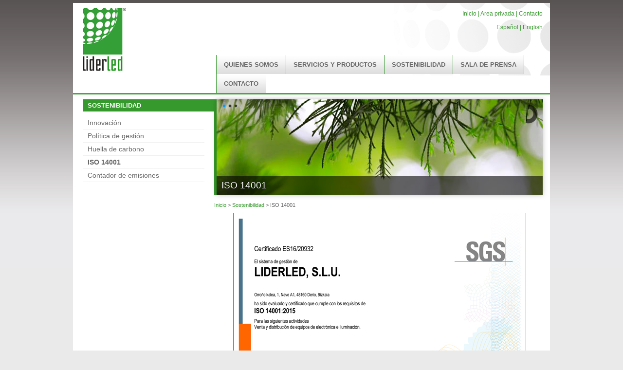

--- FILE ---
content_type: text/html; charset=UTF-8
request_url: http://liderled.es/iluminacion-led/esp/sostenibilidad/iso14001
body_size: 8501
content:
<!DOCTYPE html PUBLIC "-//W3C//DTD XHTML 1.0 Transitional//EN" "http://www.w3.org/TR/xhtml1/DTD/xhtml1-transitional.dtd">
<html xmlns="http://www.w3.org/1999/xhtml">
<head>
<meta http-equiv="Content-Type" content="text/html; charset=utf-8" />
<meta name="Keywords" content="iluminacion, led, industrial, logistica, terciaria, oficinas, ahorro, eficiencia, energético, energética, campana, luminaria, empotrable, lineal, lampara, estudio, energia, iluminacion industrial, iluminacion exterior, iluminacion led, iluminacion oficinas, iluminacion led industrial, ahorro energetico, eficiencia energetica, campana led, ahorro energía" >
<meta name="Description" content="Liderlighting ofrece soluciones de eficiencia energética en iluminación para el sector industrial, logístico y terciario" >
<title>Liderlighting & LiderLED - Sostenibilidad</title>
<link href="styles/estilos.css" rel="stylesheet" type="text/css" />
<link href="http://www.liderled.es/styles/estilos.css" rel="stylesheet" type="text/css" />
<link rel="shortcut icon" href="http://www.liderled.es/images/favicon.ico" />

<style type="text/css">
<!--
	#featured { width: 670px; height: 196px; background: #ffffff url('http://www.liderled.es/orbit/loading.gif') no-repeat center center; overflow: hidden; }

-->
</style>
<link type="text/css" href="http://www.liderled.es/js/jquery/css/ui-lightness/jquery-ui-1.8.16.custom.css" rel="stylesheet" />
<script type="text/javascript" src="http://www.liderled.es/js/jquery-1.4.3.min.js"></script>
<script type="text/javascript" src="http://www.liderled.es/js/jquery.orbit.min.js"></script>
<script type="text/javascript" src="http://www.liderled.es/js/jquery-ui-1.8.14.custom.min.js"></script>
<script type="text/javascript" src="http://www.liderled.es/js/jquery-ui-1.8.16.custom.min.js"></script>


<link rel="stylesheet" href="http://www.liderled.es/css/orbit.css">
<link rel="stylesheet" href="css/orbit.css">
<!-- Run the plugin -->
<script type="text/javascript">
	$(window).load(function() {
	$('#featured').orbit({
	'bullets': true,
	'timer' : true,
	'captions': true, 	
    'captionAnimation': 'fade',
	'animation' : 'fade'
	});
	});
	
	
</script> 
     
</head>
<body>
<!--General-->
<div id="general">

	<!--Cabecera-->
    <div id="cabecera">
    
	   <!--Logo-->
      <div id="logo"><a href="http://www.liderled.es/iluminacion-led/esp"><img src="http://www.liderled.es/img/logo4.jpg" width="89" height="130" border="0"/></a></div>
      <!--Fin Logo-->
        
		<div id="info-cabecera">
          <p><a href="http://www.liderled.es/iluminacion-led/esp" class="linkcabecera">Inicio</a> |<a href="http://www.liderled.es/iluminacion-led/esp/area-privada" class="linkcabecera"> Area privada</a> | <a href="http://www.liderled.es/iluminacion-led/esp/contacto" class="linkcabecera">Contacto</a><br /><br />
          <a href="http://www.liderled.es" class="linkcabecera">Español</a> | <a href="http://www.liderled.es/iluminacion-led/ing/" class="linkcabecera">English</a></p>
      </div>
     
    
     <div id="menu-superior">
    	<!--Menu-->
    	<div id="blueblock">
        	<ul>
                            <li><a href="http://liderled.es/iluminacion-led/esp/quienes-somos" title="Quienes somos" >QUIENES SOMOS</a></li>
                            <li><a href="http://liderled.es/iluminacion-led/esp/servicios-productos" title="Servicios y Productos" >SERVICIOS Y PRODUCTOS</a></li>
                            <li><a href="http://liderled.es/iluminacion-led/esp/sostenibilidad" title="Sostenibilidad" >SOSTENIBILIDAD</a></li>
                            <li><a href="http://liderled.es/iluminacion-led/esp/sala-de-prensa" title="Sala de prensa" >SALA DE PRENSA</a></li>
                            <li><a href="http://liderled.es/iluminacion-led/esp/contacto" title="Contacto" >CONTACTO</a></li>
                      </ul>
    	</div>
    <!--Fin Menu-->
    </div>
      <div id="separador"></div> 
    </div>
	
    
    <!--Cuerpo-->
  <div id="cuerpo">
    
    	
    
    	<!--Contenido--><div id="contenidoizq">
       <div id="titulomenuiz2">Sostenibilidad</div>   
           
          <div id="cuadromenuiz2"><a href="http://liderled.es/iluminacion-led/esp/sostenibilidad/innovacion" title="Innovación" >Innovación</a></div>     
           
          <div id="cuadromenuiz2"><a href="http://liderled.es/iluminacion-led/esp/sostenibilidad/politica" title="Política de gestión" >Política de gestión</a></div>     
           
          <div id="cuadromenuiz2"><a href="http://liderled.es/iluminacion-led/esp/sostenibilidad/huella" title="Huella de carbono" >Huella de carbono</a></div>     
           
          <div id="cuadromenuiz2"><a href="http://liderled.es/iluminacion-led/esp/sostenibilidad/iso14001" title="ISO 14001" class="active">ISO 14001</a></div>     
           
          <div id="cuadromenuiz2"><a href="http://liderled.es/iluminacion-led/esp/sostenibilidad/contador-emisiones" title="Contador de emisiones" >Contador de emisiones</a></div>     
      
     
      </div>
      <div id="contenido2">
        <!--Banner-->
    	<div id="banner2">
        <div id="featured">
<img src="http://www.liderled.es/i_admin2/img_g/68971bannemedio01.jpg" alt="Haga clic"  rel="ezioCaption"/><img src="http://www.liderled.es/i_admin2/img_g/37996bannemedio02.jpg" alt="Haga clic"  rel="ezioCaption"/><img src="http://www.liderled.es/i_admin2/img_g/67141bannemedio03.jpg" alt="Haga clic"  rel="ezioCaption"/></div>
        
      <span class="orbit-caption2" id="ezioCaption">ISO 14001</span>  
        
        </div>
    	<!--Fin Banner-->
         <div id="faro"><a href="http://www.liderled.es" class="faro">Inicio</a> &gt;
        
<a href="http://liderled.es/iluminacion-led/esp/sostenibilidad" class="faro">Sostenibilidad</a> &gt; ISO 14001</div>
          <!--Texto-->
        <div id="texto">
        <p style="text-align: center;">&nbsp;<img src="/userfiles/images/ISO14001-2023.jpg" width="600" height="813" align="middle" border="1" alt="" /></p>        </div>
        <!--Fin Texto-->
         <!--Noticias-->
        <!--Fin Noticias-->    
   	  </div>
      <!--Fin Contenido-->
    
      
  </div>
 
  
</div>
<!--Fin General-->  
<div id="contenedor-pie"> 
<div id="pie-contenido">&reg; LIDERLED, S.L.U. &#8226; Orroño, 1 - Nave A1 &#8226; Pol. Ind. Astikene &#8226; 48160 DERIO (Spain) &#8226; Tel: +34  94 475 90 79</div>
<div id="contenedor-pie2"><div id="pie">&nbsp;</div><div id="legal-pie"><a href="http://www.liderled.es/iluminacion-led/esp/nota-legal" class="linkcabecera">Nota legal </a>| <a href="http://www.liderled.es/iluminacion-led/esp/mapa-web" class="linkcabecera">Mapa web</a></div>
<div id="redes-pie">S&iacute;guenos en: <a href="https://www.facebook.com/Liderlighting-Liderled-Eficiencia-en-Iluminación-Industrial-y-Logística-112936122102880/" target="_blank"><img src="http://www.liderled.es/img/icono-facebook-p.jpg" width="17" height="17" hspace="1" border="0" align="absmiddle" /></a><a href="https://twitter.com/liderled" target="_blank"><img src="http://www.liderled.es/img/icono-twitter-p.jpg" width="17" height="17" hspace="1" border="0" align="absmiddle" /></a><a href="http://www.linkedin.com/company/liderled" target="_blank"><img src="http://www.liderled.es/img/icono-linkedin-p.jpg" width="17" height="17" hspace="1" border="0" align="absmiddle" /></a><a href="http://www.youtube.com/user/liderlighting" target="_blank"><img src="http://www.liderled.es/img/icono-youtube-p.jpg" width="17" height="17" hspace="1" border="0" align="absmiddle" /></a><a href="https://plus.google.com/u/0/+LiderledEs" target="_blank"><img src="http://www.liderled.es/img/icono-plus-p.jpg" width="17" height="17" hspace="1" border="0" align="absmiddle" /></a><a href="http://www.liderled.es/iluminacion-led/esp/newsletter"><img src="http://www.liderled.es/img/icono-mail-p.jpg" width="17" height="17" hspace="1" border="0" align="absmiddle" /></a></div></div>
<!--Fin Pie-->
</div>
<script type="text/javascript">
<!--
swfobject.registerObject("FlashID");
//-->
</script>
<script type="text/javascript">
var gaJsHost = (("https:" == document.location.protocol) ? "https://ssl." : "http://www.");
document.write(unescape("%3Cscript src='" + gaJsHost + "google-analytics.com/ga.js' type='text/javascript'%3E%3C/script%3E"));
</script>

<script type="text/javascript">
try {
var pageTracker = _gat._getTracker("UA-9481485-1");
pageTracker._trackPageview();
} catch(err) {}</script>
</body>
</html>


--- FILE ---
content_type: text/html; charset=UTF-8
request_url: http://liderled.es/iluminacion-led/esp/sostenibilidad/styles/estilos.css
body_size: 9963
content:
<!DOCTYPE html PUBLIC "-//W3C//DTD XHTML 1.0 Transitional//EN" "http://www.w3.org/TR/xhtml1/DTD/xhtml1-transitional.dtd">
<html xmlns="http://www.w3.org/1999/xhtml">
<head>
<meta http-equiv="Content-Type" content="text/html; charset=utf-8" />
<meta name="Keywords" content="iluminacion, led, industrial, logistica, terciaria, oficinas, ahorro, eficiencia, energético, energética, campana, luminaria, empotrable, lineal, lampara, estudio, energia, iluminacion industrial, iluminacion exterior, iluminacion led, iluminacion oficinas, iluminacion led industrial, ahorro energetico, eficiencia energetica, campana led, ahorro energía" >
<meta name="Description" content="Liderlighting ofrece soluciones de eficiencia energética en iluminación para el sector industrial, logístico y terciario" >
<title>Liderlighting & LiderLED - Sostenibilidad</title>
<link href="styles/estilos.css" rel="stylesheet" type="text/css" />
<link href="http://www.liderled.es/styles/estilos.css" rel="stylesheet" type="text/css" />
<link rel="shortcut icon" href="http://www.liderled.es/images/favicon.ico" />

<style type="text/css">
<!--
	#featured { width: 670px; height: 196px; background: #ffffff url('http://www.liderled.es/orbit/loading.gif') no-repeat center center; overflow: hidden; }

-->
</style>
<link type="text/css" href="http://www.liderled.es/js/jquery/css/ui-lightness/jquery-ui-1.8.16.custom.css" rel="stylesheet" />
<script type="text/javascript" src="http://www.liderled.es/js/jquery-1.4.3.min.js"></script>
<script type="text/javascript" src="http://www.liderled.es/js/jquery.orbit.min.js"></script>
<script type="text/javascript" src="http://www.liderled.es/js/jquery-ui-1.8.14.custom.min.js"></script>
<script type="text/javascript" src="http://www.liderled.es/js/jquery-ui-1.8.16.custom.min.js"></script>


<link rel="stylesheet" href="http://www.liderled.es/css/orbit.css">
<link rel="stylesheet" href="css/orbit.css">
<!-- Run the plugin -->
<script type="text/javascript">
	$(window).load(function() {
	$('#featured').orbit({
	'bullets': true,
	'timer' : true,
	'captions': true, 	
    'captionAnimation': 'fade',
	'animation' : 'fade'
	});
	});
	
	
</script> 
     
</head>
<body>
<!--General-->
<div id="general">

	<!--Cabecera-->
    <div id="cabecera">
    
	   <!--Logo-->
      <div id="logo"><a href="http://www.liderled.es/iluminacion-led/esp"><img src="http://www.liderled.es/img/logo4.jpg" width="89" height="130" border="0"/></a></div>
      <!--Fin Logo-->
        
		<div id="info-cabecera">
          <p><a href="http://www.liderled.es/iluminacion-led/esp" class="linkcabecera">Inicio</a> |<a href="http://www.liderled.es/iluminacion-led/esp/area-privada" class="linkcabecera"> Area privada</a> | <a href="http://www.liderled.es/iluminacion-led/esp/contacto" class="linkcabecera">Contacto</a><br /><br />
          <a href="http://www.liderled.es" class="linkcabecera">Español</a> | <a href="http://www.liderled.es/iluminacion-led/ing/" class="linkcabecera">English</a></p>
      </div>
     
    
     <div id="menu-superior">
    	<!--Menu-->
    	<div id="blueblock">
        	<ul>
                            <li><a href="http://liderled.es/iluminacion-led/esp/quienes-somos" title="Quienes somos" >QUIENES SOMOS</a></li>
                            <li><a href="http://liderled.es/iluminacion-led/esp/servicios-productos" title="Servicios y Productos" >SERVICIOS Y PRODUCTOS</a></li>
                            <li><a href="http://liderled.es/iluminacion-led/esp/sostenibilidad" title="Sostenibilidad" >SOSTENIBILIDAD</a></li>
                            <li><a href="http://liderled.es/iluminacion-led/esp/sala-de-prensa" title="Sala de prensa" >SALA DE PRENSA</a></li>
                            <li><a href="http://liderled.es/iluminacion-led/esp/contacto" title="Contacto" >CONTACTO</a></li>
                      </ul>
    	</div>
    <!--Fin Menu-->
    </div>
      <div id="separador"></div> 
    </div>
	
    
    <!--Cuerpo-->
  <div id="cuerpo">
    
    	
    
    	<!--Contenido--><div id="contenidoizq">
       <div id="titulomenuiz2">Sostenibilidad</div>   
           
          <div id="cuadromenuiz2"><a href="http://liderled.es/iluminacion-led/esp/sostenibilidad/innovacion" title="Innovación" >Innovación</a></div>     
           
          <div id="cuadromenuiz2"><a href="http://liderled.es/iluminacion-led/esp/sostenibilidad/politica" title="Política de gestión" >Política de gestión</a></div>     
           
          <div id="cuadromenuiz2"><a href="http://liderled.es/iluminacion-led/esp/sostenibilidad/huella" title="Huella de carbono" >Huella de carbono</a></div>     
           
          <div id="cuadromenuiz2"><a href="http://liderled.es/iluminacion-led/esp/sostenibilidad/iso14001" title="ISO 14001" >ISO 14001</a></div>     
           
          <div id="cuadromenuiz2"><a href="http://liderled.es/iluminacion-led/esp/sostenibilidad/contador-emisiones" title="Contador de emisiones" >Contador de emisiones</a></div>     
      
     
      </div>
      <div id="contenido2">
        <!--Banner-->
    	<div id="banner2">
        <div id="featured">
                  <img src="http://www.liderled.es/i_admin2/img_g/29459banner03p670.jpg" alt="Haga clic"  rel="ezioCaption"/>
                </div>
        
      <span class="orbit-caption2" id="ezioCaption">Inicio</span>  
        
        </div>
    	<!--Fin Banner-->
         <div id="faro"><a href="http://www.liderled.es" class="faro">Inicio</a> &gt;
        
<a href="http://liderled.es/iluminacion-led/esp/sostenibilidad" class="faro">Sostenibilidad</a> &gt; </div>
          <!--Texto-->
        <div id="texto">
        <table border="0" cellspacing="1" cellpadding="5" width="100%">
    <tbody>
        <tr>
            <td><img class="efecto-redondeado-total" alt="" width="250" height="168" src="/userfiles/images/bienvenida.jpg" /></td>
            <td>Sed ut perspiciatis unde omnis iste natus error sit voluptatem accusantium doloremque laudantium, totam rem aperiam, eaque ipsa quae ab illo inventore veritatis et quasi architecto beatae vitae dicta sunt explicabo. Nemo enim ipsam voluptatem quia voluptas sit aspernatur aut odit aut fugit, sed quia consequuntur magni dolores eos qui ratione voluptatem sequi nesciunt. Neque porro quisquam est, qui dolorem ipsum quia dolor sit amet, consectetur, adipisci velit, sed quia non numquam eius modi tempora incidunt ut labore et dolore magnam aliquam quaerat voluptatem.</td>
        </tr>
        <tr>
            <td colspan="2">At vero eos et accusamus et iusto odio dignissimos ducimus qui blanditiis praesentium voluptatum deleniti atque corrupti quos dolores et quas molestias excepturi sint occaecati cupiditate non provident, similique sunt in culpa qui officia deserunt mollitia animi, id est laborum et dolorum fuga. Et harum quidem rerum facilis est et expedita distinctio. Nam libero tempore, cum soluta nobis est eligendi optio cumque nihil impedit quo minus id quod maxime placeat facere possimus, omnis voluptas assumenda est, omnis dolor repellendus. <br />
            <br />
            Temporibus autem quibusdam et aut officiis debitis aut rerum necessitatibus saepe eveniet ut et voluptates repudiandae sint et molestiae non recusandae. Itaque earum rerum hic tenetur a sapiente delectus, ut aut reiciendis voluptatibus maiores alias consequatur aut perferendis doloribus asperiores repellat.</td>
        </tr>
    </tbody>
</table>
<p>&nbsp;</p>        </div>
        <!--Fin Texto-->
         <!--Noticias-->
        <!--Fin Noticias-->    
   	  </div>
      <!--Fin Contenido-->
    
      
  </div>
 
  
</div>
<!--Fin General-->  
<div id="contenedor-pie"> 
<div id="pie-contenido">&reg; LIDERLED, S.L.U. &#8226; Orroño, 1 - Nave A1 &#8226; Pol. Ind. Astikene &#8226; 48160 DERIO (Spain) &#8226; Tel: +34  94 475 90 79</div>
<div id="contenedor-pie2"><div id="pie">&nbsp;</div><div id="legal-pie"><a href="http://www.liderled.es/iluminacion-led/esp/nota-legal" class="linkcabecera">Nota legal </a>| <a href="http://www.liderled.es/iluminacion-led/esp/mapa-web" class="linkcabecera">Mapa web</a></div>
<div id="redes-pie">S&iacute;guenos en: <a href="https://www.facebook.com/Liderlighting-Liderled-Eficiencia-en-Iluminación-Industrial-y-Logística-112936122102880/" target="_blank"><img src="http://www.liderled.es/img/icono-facebook-p.jpg" width="17" height="17" hspace="1" border="0" align="absmiddle" /></a><a href="https://twitter.com/liderled" target="_blank"><img src="http://www.liderled.es/img/icono-twitter-p.jpg" width="17" height="17" hspace="1" border="0" align="absmiddle" /></a><a href="http://www.linkedin.com/company/liderled" target="_blank"><img src="http://www.liderled.es/img/icono-linkedin-p.jpg" width="17" height="17" hspace="1" border="0" align="absmiddle" /></a><a href="http://www.youtube.com/user/liderlighting" target="_blank"><img src="http://www.liderled.es/img/icono-youtube-p.jpg" width="17" height="17" hspace="1" border="0" align="absmiddle" /></a><a href="https://plus.google.com/u/0/+LiderledEs" target="_blank"><img src="http://www.liderled.es/img/icono-plus-p.jpg" width="17" height="17" hspace="1" border="0" align="absmiddle" /></a><a href="http://www.liderled.es/iluminacion-led/esp/newsletter"><img src="http://www.liderled.es/img/icono-mail-p.jpg" width="17" height="17" hspace="1" border="0" align="absmiddle" /></a></div></div>
<!--Fin Pie-->
</div>
<script type="text/javascript">
<!--
swfobject.registerObject("FlashID");
//-->
</script>
<script type="text/javascript">
var gaJsHost = (("https:" == document.location.protocol) ? "https://ssl." : "http://www.");
document.write(unescape("%3Cscript src='" + gaJsHost + "google-analytics.com/ga.js' type='text/javascript'%3E%3C/script%3E"));
</script>

<script type="text/javascript">
try {
var pageTracker = _gat._getTracker("UA-9481485-1");
pageTracker._trackPageview();
} catch(err) {}</script>
</body>
</html>


--- FILE ---
content_type: text/html; charset=UTF-8
request_url: http://liderled.es/iluminacion-led/esp/sostenibilidad/css/orbit.css
body_size: 9963
content:
<!DOCTYPE html PUBLIC "-//W3C//DTD XHTML 1.0 Transitional//EN" "http://www.w3.org/TR/xhtml1/DTD/xhtml1-transitional.dtd">
<html xmlns="http://www.w3.org/1999/xhtml">
<head>
<meta http-equiv="Content-Type" content="text/html; charset=utf-8" />
<meta name="Keywords" content="iluminacion, led, industrial, logistica, terciaria, oficinas, ahorro, eficiencia, energético, energética, campana, luminaria, empotrable, lineal, lampara, estudio, energia, iluminacion industrial, iluminacion exterior, iluminacion led, iluminacion oficinas, iluminacion led industrial, ahorro energetico, eficiencia energetica, campana led, ahorro energía" >
<meta name="Description" content="Liderlighting ofrece soluciones de eficiencia energética en iluminación para el sector industrial, logístico y terciario" >
<title>Liderlighting & LiderLED - Sostenibilidad</title>
<link href="styles/estilos.css" rel="stylesheet" type="text/css" />
<link href="http://www.liderled.es/styles/estilos.css" rel="stylesheet" type="text/css" />
<link rel="shortcut icon" href="http://www.liderled.es/images/favicon.ico" />

<style type="text/css">
<!--
	#featured { width: 670px; height: 196px; background: #ffffff url('http://www.liderled.es/orbit/loading.gif') no-repeat center center; overflow: hidden; }

-->
</style>
<link type="text/css" href="http://www.liderled.es/js/jquery/css/ui-lightness/jquery-ui-1.8.16.custom.css" rel="stylesheet" />
<script type="text/javascript" src="http://www.liderled.es/js/jquery-1.4.3.min.js"></script>
<script type="text/javascript" src="http://www.liderled.es/js/jquery.orbit.min.js"></script>
<script type="text/javascript" src="http://www.liderled.es/js/jquery-ui-1.8.14.custom.min.js"></script>
<script type="text/javascript" src="http://www.liderled.es/js/jquery-ui-1.8.16.custom.min.js"></script>


<link rel="stylesheet" href="http://www.liderled.es/css/orbit.css">
<link rel="stylesheet" href="css/orbit.css">
<!-- Run the plugin -->
<script type="text/javascript">
	$(window).load(function() {
	$('#featured').orbit({
	'bullets': true,
	'timer' : true,
	'captions': true, 	
    'captionAnimation': 'fade',
	'animation' : 'fade'
	});
	});
	
	
</script> 
     
</head>
<body>
<!--General-->
<div id="general">

	<!--Cabecera-->
    <div id="cabecera">
    
	   <!--Logo-->
      <div id="logo"><a href="http://www.liderled.es/iluminacion-led/esp"><img src="http://www.liderled.es/img/logo4.jpg" width="89" height="130" border="0"/></a></div>
      <!--Fin Logo-->
        
		<div id="info-cabecera">
          <p><a href="http://www.liderled.es/iluminacion-led/esp" class="linkcabecera">Inicio</a> |<a href="http://www.liderled.es/iluminacion-led/esp/area-privada" class="linkcabecera"> Area privada</a> | <a href="http://www.liderled.es/iluminacion-led/esp/contacto" class="linkcabecera">Contacto</a><br /><br />
          <a href="http://www.liderled.es" class="linkcabecera">Español</a> | <a href="http://www.liderled.es/iluminacion-led/ing/" class="linkcabecera">English</a></p>
      </div>
     
    
     <div id="menu-superior">
    	<!--Menu-->
    	<div id="blueblock">
        	<ul>
                            <li><a href="http://liderled.es/iluminacion-led/esp/quienes-somos" title="Quienes somos" >QUIENES SOMOS</a></li>
                            <li><a href="http://liderled.es/iluminacion-led/esp/servicios-productos" title="Servicios y Productos" >SERVICIOS Y PRODUCTOS</a></li>
                            <li><a href="http://liderled.es/iluminacion-led/esp/sostenibilidad" title="Sostenibilidad" >SOSTENIBILIDAD</a></li>
                            <li><a href="http://liderled.es/iluminacion-led/esp/sala-de-prensa" title="Sala de prensa" >SALA DE PRENSA</a></li>
                            <li><a href="http://liderled.es/iluminacion-led/esp/contacto" title="Contacto" >CONTACTO</a></li>
                      </ul>
    	</div>
    <!--Fin Menu-->
    </div>
      <div id="separador"></div> 
    </div>
	
    
    <!--Cuerpo-->
  <div id="cuerpo">
    
    	
    
    	<!--Contenido--><div id="contenidoizq">
       <div id="titulomenuiz2">Sostenibilidad</div>   
           
          <div id="cuadromenuiz2"><a href="http://liderled.es/iluminacion-led/esp/sostenibilidad/innovacion" title="Innovación" >Innovación</a></div>     
           
          <div id="cuadromenuiz2"><a href="http://liderled.es/iluminacion-led/esp/sostenibilidad/politica" title="Política de gestión" >Política de gestión</a></div>     
           
          <div id="cuadromenuiz2"><a href="http://liderled.es/iluminacion-led/esp/sostenibilidad/huella" title="Huella de carbono" >Huella de carbono</a></div>     
           
          <div id="cuadromenuiz2"><a href="http://liderled.es/iluminacion-led/esp/sostenibilidad/iso14001" title="ISO 14001" >ISO 14001</a></div>     
           
          <div id="cuadromenuiz2"><a href="http://liderled.es/iluminacion-led/esp/sostenibilidad/contador-emisiones" title="Contador de emisiones" >Contador de emisiones</a></div>     
      
     
      </div>
      <div id="contenido2">
        <!--Banner-->
    	<div id="banner2">
        <div id="featured">
                  <img src="http://www.liderled.es/i_admin2/img_g/29459banner03p670.jpg" alt="Haga clic"  rel="ezioCaption"/>
                </div>
        
      <span class="orbit-caption2" id="ezioCaption">Inicio</span>  
        
        </div>
    	<!--Fin Banner-->
         <div id="faro"><a href="http://www.liderled.es" class="faro">Inicio</a> &gt;
        
<a href="http://liderled.es/iluminacion-led/esp/sostenibilidad" class="faro">Sostenibilidad</a> &gt; </div>
          <!--Texto-->
        <div id="texto">
        <table border="0" cellspacing="1" cellpadding="5" width="100%">
    <tbody>
        <tr>
            <td><img class="efecto-redondeado-total" alt="" width="250" height="168" src="/userfiles/images/bienvenida.jpg" /></td>
            <td>Sed ut perspiciatis unde omnis iste natus error sit voluptatem accusantium doloremque laudantium, totam rem aperiam, eaque ipsa quae ab illo inventore veritatis et quasi architecto beatae vitae dicta sunt explicabo. Nemo enim ipsam voluptatem quia voluptas sit aspernatur aut odit aut fugit, sed quia consequuntur magni dolores eos qui ratione voluptatem sequi nesciunt. Neque porro quisquam est, qui dolorem ipsum quia dolor sit amet, consectetur, adipisci velit, sed quia non numquam eius modi tempora incidunt ut labore et dolore magnam aliquam quaerat voluptatem.</td>
        </tr>
        <tr>
            <td colspan="2">At vero eos et accusamus et iusto odio dignissimos ducimus qui blanditiis praesentium voluptatum deleniti atque corrupti quos dolores et quas molestias excepturi sint occaecati cupiditate non provident, similique sunt in culpa qui officia deserunt mollitia animi, id est laborum et dolorum fuga. Et harum quidem rerum facilis est et expedita distinctio. Nam libero tempore, cum soluta nobis est eligendi optio cumque nihil impedit quo minus id quod maxime placeat facere possimus, omnis voluptas assumenda est, omnis dolor repellendus. <br />
            <br />
            Temporibus autem quibusdam et aut officiis debitis aut rerum necessitatibus saepe eveniet ut et voluptates repudiandae sint et molestiae non recusandae. Itaque earum rerum hic tenetur a sapiente delectus, ut aut reiciendis voluptatibus maiores alias consequatur aut perferendis doloribus asperiores repellat.</td>
        </tr>
    </tbody>
</table>
<p>&nbsp;</p>        </div>
        <!--Fin Texto-->
         <!--Noticias-->
        <!--Fin Noticias-->    
   	  </div>
      <!--Fin Contenido-->
    
      
  </div>
 
  
</div>
<!--Fin General-->  
<div id="contenedor-pie"> 
<div id="pie-contenido">&reg; LIDERLED, S.L.U. &#8226; Orroño, 1 - Nave A1 &#8226; Pol. Ind. Astikene &#8226; 48160 DERIO (Spain) &#8226; Tel: +34  94 475 90 79</div>
<div id="contenedor-pie2"><div id="pie">&nbsp;</div><div id="legal-pie"><a href="http://www.liderled.es/iluminacion-led/esp/nota-legal" class="linkcabecera">Nota legal </a>| <a href="http://www.liderled.es/iluminacion-led/esp/mapa-web" class="linkcabecera">Mapa web</a></div>
<div id="redes-pie">S&iacute;guenos en: <a href="https://www.facebook.com/Liderlighting-Liderled-Eficiencia-en-Iluminación-Industrial-y-Logística-112936122102880/" target="_blank"><img src="http://www.liderled.es/img/icono-facebook-p.jpg" width="17" height="17" hspace="1" border="0" align="absmiddle" /></a><a href="https://twitter.com/liderled" target="_blank"><img src="http://www.liderled.es/img/icono-twitter-p.jpg" width="17" height="17" hspace="1" border="0" align="absmiddle" /></a><a href="http://www.linkedin.com/company/liderled" target="_blank"><img src="http://www.liderled.es/img/icono-linkedin-p.jpg" width="17" height="17" hspace="1" border="0" align="absmiddle" /></a><a href="http://www.youtube.com/user/liderlighting" target="_blank"><img src="http://www.liderled.es/img/icono-youtube-p.jpg" width="17" height="17" hspace="1" border="0" align="absmiddle" /></a><a href="https://plus.google.com/u/0/+LiderledEs" target="_blank"><img src="http://www.liderled.es/img/icono-plus-p.jpg" width="17" height="17" hspace="1" border="0" align="absmiddle" /></a><a href="http://www.liderled.es/iluminacion-led/esp/newsletter"><img src="http://www.liderled.es/img/icono-mail-p.jpg" width="17" height="17" hspace="1" border="0" align="absmiddle" /></a></div></div>
<!--Fin Pie-->
</div>
<script type="text/javascript">
<!--
swfobject.registerObject("FlashID");
//-->
</script>
<script type="text/javascript">
var gaJsHost = (("https:" == document.location.protocol) ? "https://ssl." : "http://www.");
document.write(unescape("%3Cscript src='" + gaJsHost + "google-analytics.com/ga.js' type='text/javascript'%3E%3C/script%3E"));
</script>

<script type="text/javascript">
try {
var pageTracker = _gat._getTracker("UA-9481485-1");
pageTracker._trackPageview();
} catch(err) {}</script>
</body>
</html>


--- FILE ---
content_type: text/css
request_url: http://www.liderled.es/styles/estilos.css
body_size: 17492
content:
body {
    background-image: url(../img/fondo.jpg);
    background-repeat: repeat-x;
    background-color: #eaeaeb;
    margin: 0px;
}
#general {
    height: auto;
    width: 980px;
    margin: auto;
    margin-top:6px;
    position: relative;
    background-color:#FFF;  
}

/*Cabecera*/
#cabecera {
	float: left;
	height: auto;
	width: 980px;
	position: relative;
	background-image: url(../img/cabecera.jpg);
	background-repeat:no-repeat;
	background-position: right top;
	background-color: #FFF;
}
#separador{
    float: left;
    height: 3px;
    width: 980px;
    position: relative;
    background-image:url(../img/separador-verde.jpg);
    background-repeat:repeat-x; 
}
#logo {
    float: left;
    height: auto;
    width: auto;
    position: relative;
    margin-top:10px;
    margin-left:20px;
    
}
#info-cabecera{
    position:relative;
    float:right;
    width:350px;
    height: 92px;
    margin-top: 15px;
    font-family: "Trebuchet MS", Arial, Helvetica, sans-serif;
    font-size: 12px;
    color: #36992d;
    text-align:right;
    padding-right: 15px;
}

#menu-superior {
    float: right;
    height: auto;
    width: 685px;
    position: relative;
    border-left-width: 1px;
    border-left-style: solid;
    border-left-color: #36992D;
    margin-left: 100px;
}
#blueblock{
    position: relative;
    height: auto;
    padding: 0px; 
}
* html #blueblock{ /*IE 6 only */
    position: relative;
}
#blueblock ul{
    list-style: none;
    margin: 0px;
    padding: 0px;
    border: none;
    position: relative;
    height: auto;
}
#blueblock li {
    margin: 0px;
    float: left;
    position: relative;
    height:auto;
    background-repeat: no-repeat;
    border-right-width: 1px;
    border-right-style: solid;
    border-right-color: #36992D;
}

#blueblock li a{
	display: block;
	color:#666;
	text-decoration: none;
	width: auto;
	padding-right: 15px;
	padding-left: 15px;
	padding-top: 12px;
	padding-bottom: 12px;
	font-family: "Trebuchet MS", Arial, Helvetica, sans-serif;
	font-size:13px;
	background-repeat: repeat-x;
	background-image: url(../img/fondo-menu.jpg);
	background-position: bottom;
	font-weight: bold;
}
#blueblock li a:hover{
	color: #FFF;
	background-image: url(../img/fondo-menu2.jpg);
	background-repeat: repeat;
}
#blueblock li a.current{
    color: #ffffff;
    background-color:#8cbf00;
    background-image: url(../img/current.jpg);
    background-repeat: repeat-x;
}

/*Cuerpo*/
#cuerpo{
    float: left;
    height: auto;
    width: 980px;
    position: relative;
    background-color: #ffffff;
    padding-bottom:10px;
}
#banner {
    float: left;
    height: 230px;
    width: 980px;
    position: relative;
    margin-top:3px;
}
#banner2 {
    float: left;
    height: 196px;
    width: 655px;
    position: relative;
    margin-top:10px;
    border-left-width: 5px;
    border-left-style: solid;
    border-left-color: #36992D;
}
#contenido{
   float: left;
   height: auto;
   width: 965px;
   position: relative;
   padding-right: 14px;
}
#contenido2{
    float: left;
    height: auto;
    width: 675px;
    position: relative;
    padding-right:15px;
}
#contenidoizq{
    float: left;
    height: auto;
    width: 270px;
    position: relative;
    padding-left: 20px;
    margin-top: 10px;
}
#titulomenuiz2 {
	font-family: "Trebuchet MS", Arial, Helvetica, sans-serif;
	font-size: 13px;
	text-transform: uppercase;
	color: #fff;
	padding-top: 5px;
	padding-bottom: 5px;
	padding-left: 10px;
	background-color: #36992D;
	margin-bottom: 10px;
	font-weight: bold;
}
#cuadromenuiz2 {
    font-family: "Trebuchet MS", Arial, Helvetica, sans-serif;
    font-size: 14px;
    color: #666;
    padding-left: 10px;
    position: relative;
    height: auto;
    width: 240px;
    float: left;
    padding-top: 5px;
    padding-bottom: 5px;
    border-bottom-width: 1px;
    border-bottom-style: solid;
    border-bottom-color: #F0F0F0;
}
#cuadromenuiz3 {
	font-family: "Trebuchet MS", Arial, Helvetica, sans-serif;
	font-size: 11px;
	color: #666;
	padding-left: 10px;
	position: relative;
	height: auto;
	width: 240px;
	float: left;
	padding-top: 5px;
	padding-bottom: 5px;
	margin-top: 135px;
}
#cuadromenuiz4 {
	font-family: "Trebuchet MS", Arial, Helvetica, sans-serif;
	font-size: 11px;
	color: #666;
	padding-left: 10px;
	position: relative;
	height: auto;
	width: 240px;
	float: left;
	padding-top: 5px;
	padding-bottom: 5px;
	
}
#cuadromenuiz2 a{
    text-decoration:none;
    font-family: "Trebuchet MS", Arial, Helvetica, sans-serif;
    font-size: 14px;
    color: #666;
}
#cuadromenuiz2 a:hover{
    text-decoration:none;
    font-family: "Trebuchet MS", Arial, Helvetica, sans-serif;
    font-size: 14px;
    color: #7ead01;
}
#cuadromenuiz2 a:current{
    text-decoration:none;
    font-family: "Trebuchet MS", Arial, Helvetica, sans-serif;
    font-size: 18px;
    color: #7ead01;
}
#titulomenuiz {
    background-position: bottom;
    background-image: url(../img/current.jpg);
    background-repeat: repeat-x;
    font-family: "Trebuchet MS", Arial, Helvetica, sans-serif;
    font-size: 14px;
    text-transform: uppercase;
    color: #fff;
    padding-top: 15px;
    padding-bottom: 15px;
    padding-left: 7px;
    margin-top: 20px;
    float: left;
    width: 263px;
    height: auto;
    font-weight:bold;
}
#cuadromenuiz {
    font-family: "Trebuchet MS", Arial, Helvetica, sans-serif;
    font-size: 14px;
    color: #666;
    padding-left: 30px;
    background-color: #f6f6f6;
    position: relative;
    height: auto;
    width: 240px;
    float: left;
    margin-top: 5px;
    padding-top: 10px;
    padding-bottom: 10px;
}
#miniproyect {
    font-family: "Trebuchet MS", Arial, Helvetica, sans-serif;
    font-size: 12px;
    color: #666;
    height: auto;
    width: 200px;
    float: left;
    position: relative;
}

#titulo{
    float: left;
    height: auto;
    width: 650px;
    position: relative;
    margin-top:20px;
    font-family: "Trebuchet MS", Arial, Helvetica, sans-serif;
    color:#333;
    font-size:medium;
    text-transform:uppercase;
    font-weight:bold;
    text-align:justify;
}
#texto{
    float: left;
    height: auto;
    width: 675px;
    position: relative;
    margin-top:10px;
    font-family: "Trebuchet MS", Arial, Helvetica, sans-serif;
    font-size:small;
    text-align:justify;
    color:#666;
}
#noticias{
    float: left;
    height: auto;
    width: 330px;
    position: relative;
    margin-top:25px;
    margin-right:5px;   
    -moz-border-radius-bottomleft: 7px;
    -moz-border-radius-bottomright: 7px;
    -webkit-border-radius-bottomleft: 7px;  
    -webkit-border-radius-bottomright: 7px;
}
#categoria{
    float: left;
    height: 25px;
    width: 330px;
    position: relative;
    background-image:url(../img/sombra-categoria.jpg);
    background-repeat:repeat-x;
    background-position:bottom;
    font-family: "Trebuchet MS", Arial, Helvetica, sans-serif;
    text-transform:uppercase;
    font-size:medium;
    text-align:justify;
    color:#333;
    font-weight:bold;
    background-color:fbfbfb;
    
}
#contenido-categoria{
    float: left;
    height: auto;
    width: 310px;
    position: relative;
    padding-left:10px;
    padding-right:10px;
    padding-bottom:10px;
    
}
#contenido-flash{
	float: left;
	height: auto;
	width: 320px;
	position: relative;
	font-family: "Trebuchet MS", Arial, Helvetica, sans-serif;
	color:#fff;
	font-size:12px;
	background-color: #636363;
	font-weight: bold;
}
.redes { 
	display: block;
	color: #235DAB;
	float: left;
	width: 100px;
	padding-top: 4px;
	padding-bottom: 4px;
}
.redes a{
	float: left;
	width: 99px;
	font-size: 13px;
	text-decoration: none;
	color: #235DAB;
	
	font-family: "Trebuchet MS", Arial, Helvetica, sans-serif;
	
}
.redes a:hover{

	color: #fff;
	border-radius: 4px;
	-moz-border-radius: 4px;
	-webkit-border-radius: 4px;
	background-color: #36992D;
}

.efecto-redondeado {
    -moz-border-radius-bottomleft: 7px;
    -moz-border-radius-bottomright: 7px;
    -webkit-border-radius-bottomleft: 7px;  
    -webkit-border-radius-bottomright: 7px;     
}
.efecto-redondeado-total {
    -moz-border-radius: 5px;  
    -webkit-border-radius: 5px;     
}
#columna{
    float: left;
    height: auto;
    width: 320px;
    position: relative;
    background-image:url(../img/recuadro-inferior.jpg);
    background-repeat:repeat-x;
    background-color:#FFF;
    margin-right: 2px;
    margin-left: 7px;
}
#fecha {
    float: left;
    height: 20px;
    width: 285px;
    position: relative;
    font-family: "Trebuchet MS", Arial, Helvetica, sans-serif;
    color:#7ead01;
    font-size:14px;
    font-weight:bold;
    border-bottom:#e9e9e9 1px solid;
}
#fecha2 {
    float: left;
    height: 20px;
    width: 185px;
    position: relative;
    font-family: "Trebuchet MS", Arial, Helvetica, sans-serif;
    color:#7ead01;
    font-size:14px;
    font-weight:bold;
    border-bottom:#e9e9e9 1px solid;
}

#titular {
    float: left;
    height: auto;
    width: 310px;
    position: relative;
    margin:10px;    
    font-family: "Trebuchet MS", Arial, Helvetica, sans-serif;
    color:#6c6b6b;
    font-size:18px;
}
#imagen{
    float: left;
    height: auto;
    width: auto;
    position: relative;
    margin-top:10px;
    margin-bottom:10px;
    border:#e9e9e9 1px solid;
    padding:2px;
}
#boton{
    float: left;
    position: relative; 
    margin-left:10px;
    margin-right:10px;
    margin-top:10px;
    margin-bottom:10px;
}
#boton a{
    float: left;
    height: 23px;
    width: 105px;
    position: relative;     
    background-image:url(../img/verde.jpg);
    background-repeat:repeat-x;
    font-family: "Trebuchet MS", Arial, Helvetica, sans-serif;
    color:#FFFFFF;
    font-size:12px;
    font-weight:bold;
    text-decoration:none;
    text-align:center;
    padding-top:7px;
    }
#boton a:hover{
    background-color:#666;
    background-image:url(../img/gris.jpg);
    background-repeat:repeat-x;
}
#contenedor-pie{
    height: auto;
    position:relative;
    width:980px;
    margin: auto;
}
#logo-pie{
    height: auto;
    position:relative;
    float:right;
    width:98px;
    margin-right:15px;
    margin-top:30px;
    margin-bottom:5px;
}
#legal-pie{
    height: auto;
    position:relative;
    float:left;
    width:200px;
    padding-left: 15px;
    margin-top:30px;
    margin-bottom:5px;

}
#redes-pie{
	height: auto;
	position:relative;
	float:left;
	width:200px;
	padding-left: 15px;
	margin-top:33px;
	margin-bottom:5px;
	font-family: Arial, Helvetica, sans-serif;
	font-size: 10px;
	color: #999;
	margin-left: 150px;
}
p {
	vertical-align: super;
	margin-top: 0px;
}
#contenedor-pie2{
    height: auto;
    position:relative;
    width:980px;
    float: left;
}
#pie-contenido{
    position: relative;
    width:974px;
    font-family: Arial, Helvetica, sans-serif;
    color:#FFF;
    font-size:10px;
    background-color: #36992d;
    padding: 3px;
    height: auto;
    float: left;
    text-align: center;
}
#pie {
    width: 1006px;
    height: 78px;
    background-image:url(../img/pie.jpg);
    background-position: 3px top;
    background-repeat: no-repeat;
    position: absolute;
    left: -12px;
}

.boxgrid{
	width: 207px;
    height: 200px;
    margin:7px;
	float:left;
	background:#161613;
	overflow: hidden;
	position: relative;
			}
				.boxgrid img{ 
					position: absolute; 
					top: 0; 
					left: 0; 
					border: 0; 
				}
				.boxgrid p{
	padding: 0 10px;
	color:#afafaf;
	font-weight:bold;
	font:10pt "Lucida Grande", Arial, sans-serif;
	text-align: center;
				}
.linkcajas {
	font-family: Arial, Helvetica, sans-serif;
	font-size: 12px;
	color: #CADCAC;
	text-decoration: none;
}
.boxcaptions{
	float: left;
	position: absolute;
	background: #36992D;
	height: 100px;
	width: 100%;
	opacity: .8;
				/* For IE 5-7 */
				filter: progid:DXImageTransform.Microsoft.Alpha(Opacity=80);
	/* For IE 8 */
				-MS-filter: "progid:DXImageTransform.Microsoft.Alpha(Opacity=80)";
	top: 140px;
 			}
.captionfull .boxcaptions {
	top: 60px;
	left: 0;
 				}
.caption .boxcaptions {
 					top: 220;
 					left: 0;
 				}
h3{
    color:#FFF;
    font-family: "Trebuchet MS", Arial, Helvetica, sans-serif;
    font-size: large;
    font-weight:bold;
    text-align: center;
    margin-top: 10px;
    margin-right: 18px;
    margin-bottom: 10px;
    margin-left: 20px;
    z-index: 6;
}
.linkcabecera {
    font-family: "Trebuchet MS", Arial, Helvetica, sans-serif;
    font-size: 12px;
    color: #36992d;
    text-decoration: none;
}
#recuadros{
    float: left;
    height: auto;
    width: 665px;
    position: relative;
    margin-left:5px;
    margin-right:15px;
    margin-top: 5px;
}
#columna-dcha{
    float: left;
    height: auto;
    width: 280px;
    position: relative;
    background-image:url(../img/recuadro-inferior.jpg);
    background-repeat:repeat-x;
    background-color:#FFF;
    margin-top:12px;
}
#titular-col{
    float: left;
    height: auto;
    width: 240px;
    position: relative;
    margin:10px;    
    font-family: "Trebuchet MS", Arial, Helvetica, sans-serif;
    color:#6c6b6b;
    font-size:18px;
}
#contenido-col{
    float: left;
    height: auto;
    width: 270px;
    position: relative;
    margin-top:2px;
    margin-bottom:2px;
    padding-left:5px;
}
.contenido-col{
    font-family: "Trebuchet MS", Arial, Helvetica, sans-serif;
    color:#6c6b6b;
    font-size:12px;
    text-decoration:none;
}
.contenido-col:hover{   
    color:#36992d;  
    text-decoration:none;
}
#listanoticias {
    float: left;
    height: auto;
    width: 675px;
    padding-top: 3px;
    padding-bottom: 3px;
    position: relative;
}
#titulonoticias {
	float: left;
	height: auto;
	width: 656px;
	padding-top: 3px;
	padding-bottom: 3px;
	position: relative;
	background-color: #36992D;
	font-family: "Trebuchet MS", Arial, Helvetica, sans-serif;
	font-size: 12px;
	color: #fff;
	margin-bottom: 10px;
	padding-left: 19px;
	margin-top: 10px;
	font-weight: bold;
}
#imagennoticias {
    float: left;
    height: auto;
    width: auto;
    position: relative;
    padding: 1px;
    border: 1px solid #CCC;
}
#fechanoticia {
	font-family:"Trebuchet MS", Arial, Helvetica, sans-serif;
	font-size: 12px;
	color: #36992D;
	float: left;
	height: auto;
	width: 200px;
	position: relative;
	padding-top: 3px;
	padding-right: 3px;
	padding-bottom: 3px;
	padding-left: 13px;
	font-weight: bold;
}
#fechanoticia2 {
	font-family:"Trebuchet MS", Arial, Helvetica, sans-serif;
	font-size: 12px;
	color: #36992D;
	float: right;
	height: auto;
	width: 64px;
	position: relative;
	padding-top: 3px;
	padding-left: 13px;
	font-weight: bold;
}
#fechanoticiap {
    font-family:"Trebuchet MS", Arial, Helvetica, sans-serif;
    font-size: 12px;
    color: #36992d;
    float: left;
    height: auto;
    width: 150px;
    position: relative;
    padding-left: 7px;
    padding-bottom: 3px;
    font-weight: bold;
}
#contenidonoticia {
	font-family: "Trebuchet MS", Arial, Helvetica, sans-serif;
	font-size: 12px;
	color: #666;
	float: left;
	height: auto;
	width: 557px;
	position: relative;
	padding-top: 3px;
	padding-right: 3px;
	padding-bottom: 3px;
	padding-left: 13px;
}
#contenidonoticia2 {
    font-family: "Trebuchet MS", Arial, Helvetica, sans-serif;
    font-size: 12px;
    color: #666;
    padding: 3px;
    float: left;
    height: auto;
    width: 670px;
    position: relative;
}
#contenidonoticiap {
	font-family: "Trebuchet MS", Arial, Helvetica, sans-serif;
    font-size: 12px;
    color: #999;
    float: left;
    height: auto;
    width: 153px;
    position: relative;
   
    padding-left: 7px;
 
    
}
#faro { 
    float: left;
    height: auto;
    width: 650px;
    position: relative;
    font-family: Arial, Helvetica, sans-serif;
    font-size: 11px;
    color: #666;
    margin-top: 15px;   
}
.faro{
    text-decoration:none;
    color: #36992d;
}
.faro:hover{
    text-decoration:none;
    color: #666;
}
#paginacion {
   float: left;
    height: auto;
    width: 665px;
    padding-top: 3px;
    padding-bottom: 3px;
    position: relative;
    font-family: "Trebuchet MS", Arial, Helvetica, sans-serif;
    font-size: 12px;
    color: #000;
    margin-bottom: 10px;
    padding-left: 10px;
    border-bottom-width: 1px;
    border-bottom-style: solid;
    border-bottom-color: #CCC;
}
#paginacion ul{
    list-style-type: none;
    padding: 0;
}
#paginacion li{
    float: left;
    padding-right: 5px;
    height: auto;
    width: auto;
}
#paginacion  a{
    color: #86B46C;
}
.active{
    font-weight:bold;
    color:#36992D;
}
.linknoticia{
    font-weight:bold;
    color:#FFF;
    text-decoration: none;
}
.contador {
	color: #FFF;
	text-decoration: none;
}


--- FILE ---
content_type: text/css
request_url: http://www.liderled.es/css/orbit.css
body_size: 2674
content:
/* CONTAINER */
div.orbit { width: 1px; height: 1px; position: relative; -moz-box-shadow: 0 0 10px rgba(0,0,0,.25); -webkit-box-shadow: 0 0 10px rgba(0,0,0,.25);  overflow: hidden; }
div.orbit img { position: absolute; top: 0; left: 0; }
div.orbit a img { border: none; }

/* TIMER */
div.timer { width: 40px; height: 40px; overflow: hidden; position: absolute; top: 10px; right:10px; opacity: .6; cursor: pointer; z-index: 1001; }
span.rotator { display: block; width: 40px; height: 40px; position: absolute; top: 0; left: -20px; background: url('../orbit/rotator-black.png') no-repeat; z-index: 3; }
span.mask { display: block; width: 20px; height: 40px; position: absolute; top: 0; right: 0; z-index: 2; overflow: hidden; }
span.rotator.move { left: 0; }
span.mask.move { width: 40px; left: 0; background: url('../orbit/timer-black.png') repeat 0px 0px;  }
span.pause { display: block; width: 40px; height: 40px; position: absolute; top: 0; left: 0px; background: url('../orbit/pause-black.png') no-repeat; z-index: 4; opacity: 0; }
div.timer:hover span.pause,
span.pause.active, 
div.timer:hover span.pause.active { opacity: 1; }

/* CAPTIONS */
div.caption { background: #000; background: rgba(0,0,0,.6); width: 100%; z-index: 1000; position: absolute; bottom:-100px; color: #fff; padding: 8px 0; }
div.caption span { padding: 0 10px; font-family: Arial, Helvetica, sans-serif; font-size: 1.2em; text-shadow: 0px 1px 0px rgba(0,0,0,.8); margin: 0; }
.orbit-caption { display: none; }

/* CAPTIONS2 */
div.caption2 { background: #000; background: rgba(0,0,0,.6); width: 100%; z-index: 1000; position: absolute; bottom:-100px; color: #fff; padding: 8px 0; }
div.caption2 span { padding: 0 10px; font-family: Arial, Helvetica, sans-serif; font-size: 1.0em; text-shadow: 0px 1px 0px rgba(0,0,0,.8); margin: 0; }
.orbit-caption2 { display: none; }

/* DIRECTIONAL NAV */
div.orbit:hover div.slider-nav { display: block; }
div.slider-nav { display: none; }
div.slider-nav span { width: 33px; height: 33px; text-indent: -9999px; position: absolute; z-index: 1000; top: 43%; cursor: pointer; }
div.slider-nav span.right { background: url('../orbit/right-arrow.png'); right: 10px; }
div.slider-nav span.left { background: url('../orbit/left-arrow.png'); left: 10px; }   

/* BULLET NAV */
.orbit-bullets { position: absolute; z-index: 1000; list-style: none; top: 10px; left: 7px; margin: 0; padding: 0; }
.orbit-bullets li { float: left; margin-left: 5px; cursor: pointer; color: #999; text-indent: -9999px; background: url(../orbit/bullets.png) no-repeat; 0 0; width: 7px; height: 7px; overflow: hidden; }
.orbit-bullets li.active { color: #222; background-position: -7px 0; }